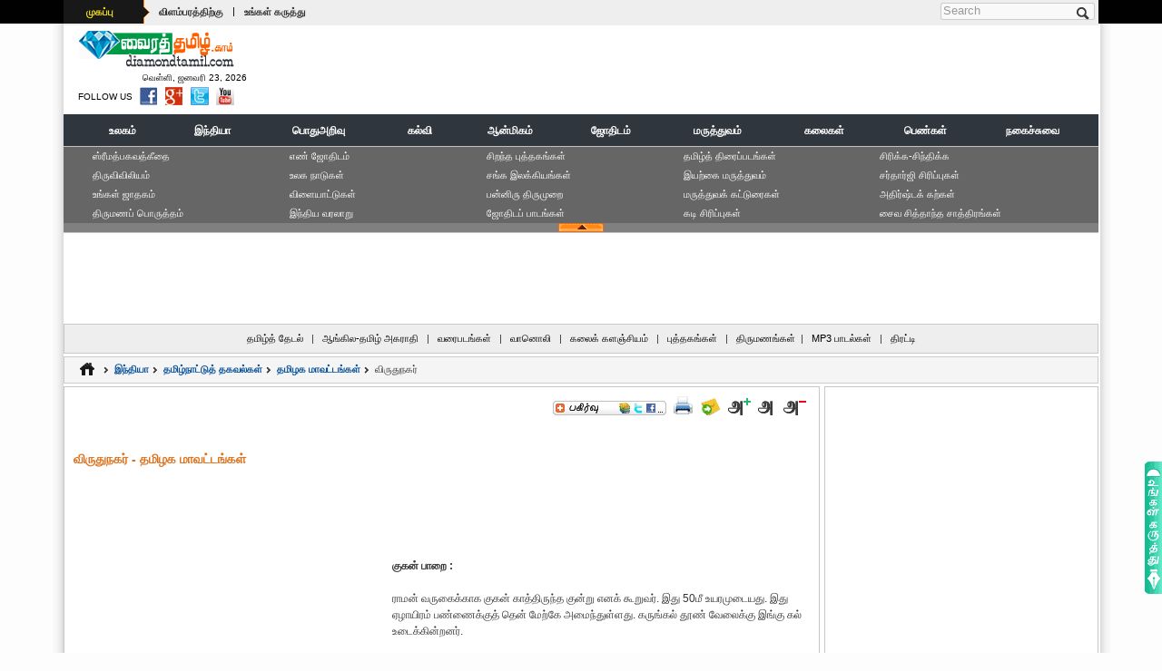

--- FILE ---
content_type: text/html; charset=utf-8
request_url: https://www.google.com/recaptcha/api2/aframe
body_size: 271
content:
<!DOCTYPE HTML><html><head><meta http-equiv="content-type" content="text/html; charset=UTF-8"></head><body><script nonce="AjRF7FIV6RzOLfXSXgWUxQ">/** Anti-fraud and anti-abuse applications only. See google.com/recaptcha */ try{var clients={'sodar':'https://pagead2.googlesyndication.com/pagead/sodar?'};window.addEventListener("message",function(a){try{if(a.source===window.parent){var b=JSON.parse(a.data);var c=clients[b['id']];if(c){var d=document.createElement('img');d.src=c+b['params']+'&rc='+(localStorage.getItem("rc::a")?sessionStorage.getItem("rc::b"):"");window.document.body.appendChild(d);sessionStorage.setItem("rc::e",parseInt(sessionStorage.getItem("rc::e")||0)+1);localStorage.setItem("rc::h",'1769116012943');}}}catch(b){}});window.parent.postMessage("_grecaptcha_ready", "*");}catch(b){}</script></body></html>